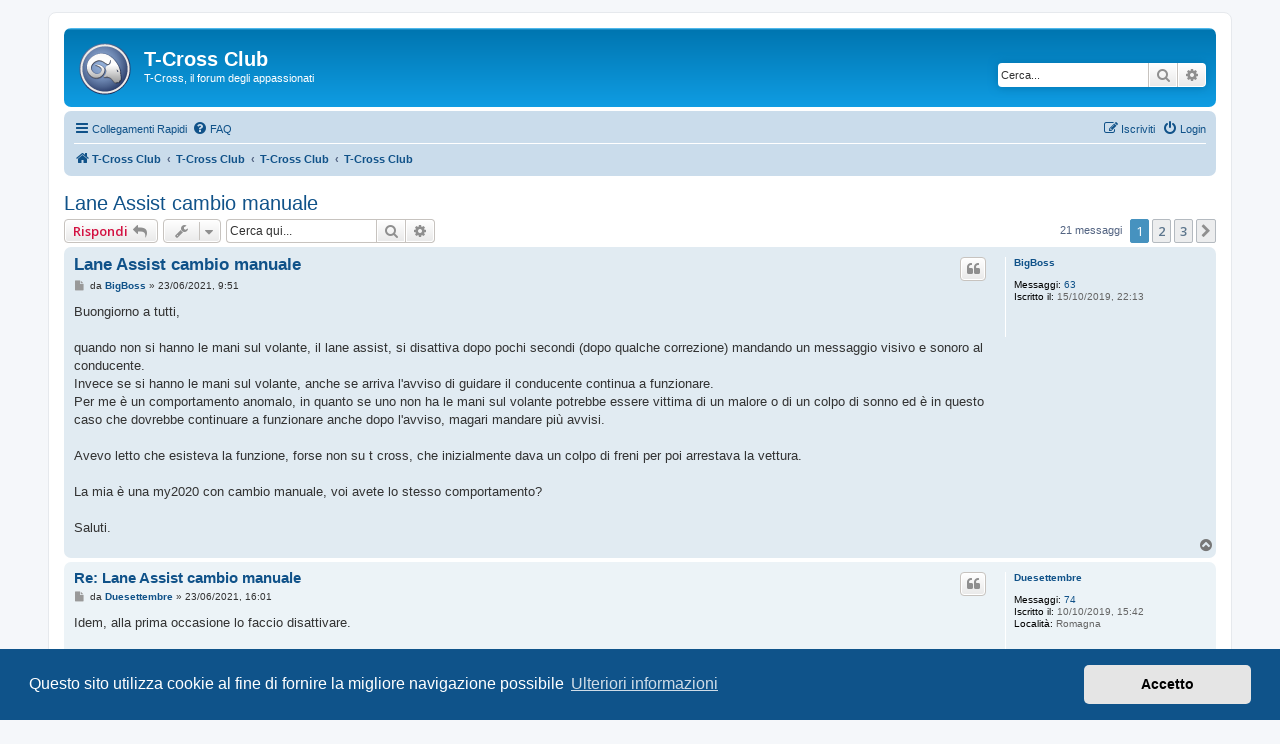

--- FILE ---
content_type: text/html; charset=UTF-8
request_url: https://t-cross.it/viewtopic.php?f=3&t=823&sid=3cf411f3af9142dcad4b5ab6b170e69b
body_size: 12388
content:
<!DOCTYPE html>
<html dir="ltr" lang="it">
<head>
<meta charset="utf-8" />
<meta http-equiv="X-UA-Compatible" content="IE=edge">
<meta name="viewport" content="width=device-width, initial-scale=1" />

        <!-- App Indexing for Google Search -->
        <link href="android-app://com.quoord.tapatalkpro.activity/tapatalk/www.t-cross.it/?location=topic&amp;fid=3&amp;tid=823&amp;page=1&amp;perpage=10&amp;channel=google-indexing" rel="alternate" />
        <link href="ios-app://307880732/tapatalk/www.t-cross.it/?location=topic&amp;fid=3&amp;tid=823&amp;page=1&amp;perpage=10&amp;channel=google-indexing" rel="alternate" />
        
        <link href="https://groups.tapatalk-cdn.com/static/manifest/manifest.json" rel="manifest">
        
        <meta name="apple-itunes-app" content="app-id=307880732, affiliate-data=at=10lR7C, app-argument=tapatalk://www.t-cross.it/?location=topic&fid=3&tid=823&page=1&perpage=10" />
        
<title>Lane Assist cambio manuale - T-Cross Club</title>

	<link rel="alternate" type="application/atom+xml" title="Feed - T-Cross Club" href="/feed?sid=074e4c09f2aab8e3488403bbacd25772">		<link rel="alternate" type="application/atom+xml" title="Feed - Tutti i forum" href="/feed/forums?sid=074e4c09f2aab8e3488403bbacd25772">	<link rel="alternate" type="application/atom+xml" title="Feed - Nuovi argomenti" href="/feed/topics?sid=074e4c09f2aab8e3488403bbacd25772">		<link rel="alternate" type="application/atom+xml" title="Feed - Forum - T-Cross Club" href="/feed/forum/3?sid=074e4c09f2aab8e3488403bbacd25772">	<link rel="alternate" type="application/atom+xml" title="Feed - Argomento - Lane Assist cambio manuale" href="/feed/topic/823?sid=074e4c09f2aab8e3488403bbacd25772">	
	<link rel="canonical" href="https://www.t-cross.it/viewtopic.php?t=823">

<!--
	phpBB style name: prosilver
	Based on style:   prosilver (this is the default phpBB3 style)
	Original author:  Tom Beddard ( http://www.subBlue.com/ )
	Modified by:
-->

<script>
	WebFontConfig = {
		google: {
			families: ['Open+Sans:300,300i,400,400i,600,600i,700,700i,800,800i&subset=cyrillic,cyrillic-ext,greek,greek-ext,latin-ext,vietnamese']
		}
	};

	(function(d) {
		var wf = d.createElement('script'), s = d.scripts[0];
		wf.src = 'https://cdn.jsdelivr.net/npm/webfontloader@1.6.28/webfontloader.min.js';
		wf.async = true;
		s.parentNode.insertBefore(wf, s);
	})(document);
</script>
<link href="https://maxcdn.bootstrapcdn.com/font-awesome/4.7.0/css/font-awesome.min.css" rel="stylesheet">
<link href="./styles/prosilver/theme/stylesheet.css?assets_version=46" rel="stylesheet">
<link href="./styles/prosilver/theme/it/stylesheet.css?assets_version=46" rel="stylesheet">



	<link href="./assets/cookieconsent/cookieconsent.min.css?assets_version=46" rel="stylesheet">

<!--[if lte IE 9]>
	<link href="./styles/prosilver/theme/tweaks.css?assets_version=46" rel="stylesheet">
<![endif]-->


<link href="./ext/vse/abbc3/styles/all/theme/abbc3.min.css?assets_version=46" rel="stylesheet" media="screen">


<script>
	(function(i,s,o,g,r,a,m){i['GoogleAnalyticsObject']=r;i[r]=i[r]||function(){
	(i[r].q=i[r].q||[]).push(arguments)},i[r].l=1*new Date();a=s.createElement(o),
	m=s.getElementsByTagName(o)[0];a.async=1;a.src=g;m.parentNode.insertBefore(a,m)
	})(window,document,'script','//www.google-analytics.com/analytics.js','ga');

	ga('create', 'UA-135491962-1', 'auto');
	ga('send', 'pageview');
</script>

<script id="mcjs">!function(c,h,i,m,p){m=c.createElement(h),p=c.getElementsByTagName(h)[0],m.async=1,m.src=i,p.parentNode.insertBefore(m,p)}(document,"script","https://chimpstatic.com/mcjs-connected/js/users/6d4d843cef41b627135ded2b4/4eda478fbd88a33e7404a8b8f.js");</script>

<link rel="shortcut icon" href="https://www.t-roc.it/T-Roc-Favicon.png" />

</head>
<body id="phpbb" class="nojs notouch section-viewtopic ltr ">


<div id="wrap" class="wrap">
	<a id="top" class="top-anchor" accesskey="t"></a>
	<div id="page-header">
		<div class="headerbar" role="banner">
					<div class="inner">

			<div id="site-description" class="site-description">
		<a id="logo" class="logo" href="https://www.t-cross.it/" title="T-Cross Club">
					<span class="site_logo"></span>
				</a>
				<h1>T-Cross Club</h1>
				<p>T-Cross, il forum degli appassionati</p>
				<p class="skiplink"><a href="#start_here">Passa al contenuto</a></p>
			</div>

									<div id="search-box" class="search-box search-header" role="search">
				<form action="./search.php?sid=074e4c09f2aab8e3488403bbacd25772" method="get" id="search">
				<fieldset>
					<input name="keywords" id="keywords" type="search" maxlength="128" title="Ricerca per termini" class="inputbox search tiny" size="20" value="" placeholder="Cerca..." />
					<button class="button button-search" type="submit" title="Cerca">
						<i class="icon fa-search fa-fw" aria-hidden="true"></i><span class="sr-only">Cerca</span>
					</button>
					<a href="./search.php?sid=074e4c09f2aab8e3488403bbacd25772" class="button button-search-end" title="Ricerca avanzata">
						<i class="icon fa-cog fa-fw" aria-hidden="true"></i><span class="sr-only">Ricerca avanzata</span>
					</a>
					<input type="hidden" name="sid" value="074e4c09f2aab8e3488403bbacd25772" />

				</fieldset>
				</form>
			</div>
						
			</div>
					</div>
				<div class="navbar" role="navigation">
	<div class="inner">

	<ul id="nav-main" class="nav-main linklist" role="menubar">

		<li id="quick-links" class="quick-links dropdown-container responsive-menu" data-skip-responsive="true">
			<a href="#" class="dropdown-trigger">
				<i class="icon fa-bars fa-fw" aria-hidden="true"></i><span>Collegamenti Rapidi</span>
			</a>
			<div class="dropdown">
				<div class="pointer"><div class="pointer-inner"></div></div>
				<ul class="dropdown-contents" role="menu">
					
											<li class="separator"></li>
																									<li>
								<a href="./search.php?search_id=unanswered&amp;sid=074e4c09f2aab8e3488403bbacd25772" role="menuitem">
									<i class="icon fa-file-o fa-fw icon-gray" aria-hidden="true"></i><span>Argomenti senza risposta</span>
								</a>
							</li>
							<li>
								<a href="./search.php?search_id=active_topics&amp;sid=074e4c09f2aab8e3488403bbacd25772" role="menuitem">
									<i class="icon fa-file-o fa-fw icon-blue" aria-hidden="true"></i><span>Argomenti attivi</span>
								</a>
							</li>
							<li class="separator"></li>
							<li>
								<a href="./search.php?sid=074e4c09f2aab8e3488403bbacd25772" role="menuitem">
									<i class="icon fa-search fa-fw" aria-hidden="true"></i><span>Cerca</span>
								</a>
							</li>
					
										<li class="separator"></li>

									</ul>
			</div>
		</li>

				<li data-skip-responsive="true">
			<a href="/help/faq?sid=074e4c09f2aab8e3488403bbacd25772" rel="help" title="FAQ (Domande Frequenti)" role="menuitem">
				<i class="icon fa-question-circle fa-fw" aria-hidden="true"></i><span>FAQ</span>
			</a>
		</li>
						
			<li class="rightside"  data-skip-responsive="true">
			<a href="./ucp.php?mode=login&amp;redirect=viewtopic.php%3Ff%3D3%26t%3D823&amp;sid=074e4c09f2aab8e3488403bbacd25772" title="Login" accesskey="x" role="menuitem">
				<i class="icon fa-power-off fa-fw" aria-hidden="true"></i><span>Login</span>
			</a>
		</li>
					<li class="rightside" data-skip-responsive="true">
				<a href="./ucp.php?mode=register&amp;sid=074e4c09f2aab8e3488403bbacd25772" role="menuitem">
					<i class="icon fa-pencil-square-o  fa-fw" aria-hidden="true"></i><span>Iscriviti</span>
				</a>
			</li>
						</ul>

	<ul id="nav-breadcrumbs" class="nav-breadcrumbs linklist navlinks" role="menubar">
				
		
		<li class="breadcrumbs" itemscope itemtype="https://schema.org/BreadcrumbList">

							<span class="crumb" itemtype="https://schema.org/ListItem" itemprop="itemListElement" itemscope><a itemprop="item" href="https://www.t-cross.it/" data-navbar-reference="home"><i class="icon fa-home fa-fw" aria-hidden="true"></i><span itemprop="name">T-Cross Club</span></a><meta itemprop="position" content="1" /></span>
			
							<span class="crumb" itemtype="https://schema.org/ListItem" itemprop="itemListElement" itemscope><a itemprop="item" href="./index.php?sid=074e4c09f2aab8e3488403bbacd25772" accesskey="h" data-navbar-reference="index"><span itemprop="name">T-Cross Club</span></a><meta itemprop="position" content="2" /></span>

											
								<span class="crumb" itemtype="https://schema.org/ListItem" itemprop="itemListElement" itemscope data-forum-id="1"><a itemprop="item" href="./viewforum.php?f=1&amp;sid=074e4c09f2aab8e3488403bbacd25772"><span itemprop="name">T-Cross Club</span></a><meta itemprop="position" content="3" /></span>
															
								<span class="crumb" itemtype="https://schema.org/ListItem" itemprop="itemListElement" itemscope data-forum-id="3"><a itemprop="item" href="./viewforum.php?f=3&amp;sid=074e4c09f2aab8e3488403bbacd25772"><span itemprop="name">T-Cross Club</span></a><meta itemprop="position" content="4" /></span>
							
					</li>

		
					<li class="rightside responsive-search">
				<a href="./search.php?sid=074e4c09f2aab8e3488403bbacd25772" title="Visualizza le opzioni di ricerca avanzata" role="menuitem">
					<i class="icon fa-search fa-fw" aria-hidden="true"></i><span class="sr-only">Cerca</span>
				</a>
			</li>
			</ul>

	</div>
</div>
	</div>

	
	<a id="start_here" class="anchor"></a>
	<div id="page-body" class="page-body" role="main">
		
		
<h2 class="topic-title"><a href="./viewtopic.php?t=823&amp;sid=074e4c09f2aab8e3488403bbacd25772">Lane Assist cambio manuale</a></h2>
<!-- NOTE: remove the style="display: none" when you want to have the forum description on the topic body -->
<div style="display: none !important;">Discussioni generali sul nuovo City SUV Volkswagen<br /></div>


<div class="action-bar bar-top">
	
			<a href="./posting.php?mode=reply&amp;t=823&amp;sid=074e4c09f2aab8e3488403bbacd25772" class="button" title="Rispondi al messaggio">
							<span>Rispondi</span> <i class="icon fa-reply fa-fw" aria-hidden="true"></i>
					</a>
	
			<div class="dropdown-container dropdown-button-control topic-tools">
		<span title="Strumenti argomento" class="button button-secondary dropdown-trigger dropdown-select">
			<i class="icon fa-wrench fa-fw" aria-hidden="true"></i>
			<span class="caret"><i class="icon fa-sort-down fa-fw" aria-hidden="true"></i></span>
		</span>
		<div class="dropdown">
			<div class="pointer"><div class="pointer-inner"></div></div>
			<ul class="dropdown-contents">
																												<li>
					<a href="./viewtopic.php?t=823&amp;sid=074e4c09f2aab8e3488403bbacd25772&amp;view=print" title="Stampa pagina" accesskey="p">
						<i class="icon fa-print fa-fw" aria-hidden="true"></i><span>Stampa pagina</span>
					</a>
				</li>
											</ul>
		</div>
	</div>
	
			<div class="search-box" role="search">
			<form method="get" id="topic-search" action="./search.php?sid=074e4c09f2aab8e3488403bbacd25772">
			<fieldset>
				<input class="inputbox search tiny"  type="search" name="keywords" id="search_keywords" size="20" placeholder="Cerca qui..." />
				<button class="button button-search" type="submit" title="Cerca">
					<i class="icon fa-search fa-fw" aria-hidden="true"></i><span class="sr-only">Cerca</span>
				</button>
				<a href="./search.php?sid=074e4c09f2aab8e3488403bbacd25772" class="button button-search-end" title="Ricerca avanzata">
					<i class="icon fa-cog fa-fw" aria-hidden="true"></i><span class="sr-only">Ricerca avanzata</span>
				</a>
				<input type="hidden" name="t" value="823" />
<input type="hidden" name="sf" value="msgonly" />
<input type="hidden" name="sid" value="074e4c09f2aab8e3488403bbacd25772" />

			</fieldset>
			</form>
		</div>
	
			<div class="pagination">
			21 messaggi
							<ul>
		<li class="active"><span>1</span></li>
				<li><a class="button" href="./viewtopic.php?t=823&amp;sid=074e4c09f2aab8e3488403bbacd25772&amp;start=10" role="button">2</a></li>
				<li><a class="button" href="./viewtopic.php?t=823&amp;sid=074e4c09f2aab8e3488403bbacd25772&amp;start=20" role="button">3</a></li>
				<li class="arrow next"><a class="button button-icon-only" href="./viewtopic.php?t=823&amp;sid=074e4c09f2aab8e3488403bbacd25772&amp;start=10" rel="next" role="button"><i class="icon fa-chevron-right fa-fw" aria-hidden="true"></i><span class="sr-only">Prossimo</span></a></li>
	</ul>
					</div>
		</div>




			<div id="p5114" class="post has-profile bg2">
		<div class="inner">

		<dl class="postprofile" id="profile5114">
			<dt class="no-profile-rank no-avatar">
				<div class="avatar-container">
																			</div>
								<a href="./memberlist.php?mode=viewprofile&amp;u=288&amp;sid=074e4c09f2aab8e3488403bbacd25772" class="username">BigBoss</a>							</dt>

									
		<dd class="profile-posts"><strong>Messaggi:</strong> <a href="./search.php?author_id=288&amp;sr=posts&amp;sid=074e4c09f2aab8e3488403bbacd25772">63</a></dd>		<dd class="profile-joined"><strong>Iscritto il:</strong> 15/10/2019, 22:13</dd>		
		
						
						
		</dl>

		<div class="postbody">
						<div id="post_content5114">

					<h3 class="first">
						<a href="./viewtopic.php?p=5114&amp;sid=074e4c09f2aab8e3488403bbacd25772#p5114">Lane Assist cambio manuale</a>
		</h3>

													<ul class="post-buttons">
																																									<li>
							<a href="./posting.php?mode=quote&amp;p=5114&amp;sid=074e4c09f2aab8e3488403bbacd25772" title="Rispondi citando" class="button button-icon-only">
								<i class="icon fa-quote-left fa-fw" aria-hidden="true"></i><span class="sr-only">Cita</span>
							</a>
						</li>
														</ul>
							
						<p class="author">
									<a class="unread" href="./viewtopic.php?p=5114&amp;sid=074e4c09f2aab8e3488403bbacd25772#p5114" title="Messaggio">
						<i class="icon fa-file fa-fw icon-lightgray icon-md" aria-hidden="true"></i><span class="sr-only">Messaggio</span>
					</a>
								<span class="responsive-hide">da <strong><a href="./memberlist.php?mode=viewprofile&amp;u=288&amp;sid=074e4c09f2aab8e3488403bbacd25772" class="username">BigBoss</a></strong> &raquo; </span><time datetime="2021-06-23T07:51:22+00:00">23/06/2021, 9:51</time>
			</p>
			
			
			
			
			<div class="content">Buongiorno a tutti,<br>
<br>
quando non si hanno le mani sul volante, il lane assist, si disattiva dopo pochi secondi (dopo qualche correzione) mandando un messaggio visivo e sonoro al conducente. <br>
Invece se si hanno le mani sul volante, anche se arriva l'avviso di guidare il conducente continua a funzionare.<br>
Per me è un comportamento anomalo, in quanto se uno non ha le mani sul volante potrebbe essere vittima di un malore o di un colpo di sonno ed è in questo caso che dovrebbe continuare a funzionare anche dopo l'avviso, magari mandare più avvisi.<br>
<br>
Avevo letto che esisteva la funzione, forse non su t cross, che inizialmente dava un colpo di freni per poi arrestava la vettura.<br>
<br>
La mia è una my2020 con cambio manuale, voi avete lo stesso comportamento?<br>
<br>
Saluti.</div>

			
			
									
						
										
						</div>

		</div>

				<div class="back2top">
						<a href="#top" class="top" title="Top">
				<i class="icon fa-chevron-circle-up fa-fw icon-gray" aria-hidden="true"></i>
				<span class="sr-only">Top</span>
			</a>
					</div>
		
		</div>
	</div>

				<div id="p5117" class="post has-profile bg1">
		<div class="inner">

		<dl class="postprofile" id="profile5117">
			<dt class="no-profile-rank no-avatar">
				<div class="avatar-container">
																			</div>
								<a href="./memberlist.php?mode=viewprofile&amp;u=272&amp;sid=074e4c09f2aab8e3488403bbacd25772" class="username">Duesettembre</a>							</dt>

									
		<dd class="profile-posts"><strong>Messaggi:</strong> <a href="./search.php?author_id=272&amp;sr=posts&amp;sid=074e4c09f2aab8e3488403bbacd25772">74</a></dd>		<dd class="profile-joined"><strong>Iscritto il:</strong> 10/10/2019, 15:42</dd>		
		
											<dd class="profile-custom-field profile-phpbb_location"><strong>Località:</strong> Romagna</dd>
							
						
		</dl>

		<div class="postbody">
						<div id="post_content5117">

					<h3 >
						<a href="./viewtopic.php?p=5117&amp;sid=074e4c09f2aab8e3488403bbacd25772#p5117">Re: Lane Assist cambio manuale</a>
		</h3>

													<ul class="post-buttons">
																																									<li>
							<a href="./posting.php?mode=quote&amp;p=5117&amp;sid=074e4c09f2aab8e3488403bbacd25772" title="Rispondi citando" class="button button-icon-only">
								<i class="icon fa-quote-left fa-fw" aria-hidden="true"></i><span class="sr-only">Cita</span>
							</a>
						</li>
														</ul>
							
						<p class="author">
									<a class="unread" href="./viewtopic.php?p=5117&amp;sid=074e4c09f2aab8e3488403bbacd25772#p5117" title="Messaggio">
						<i class="icon fa-file fa-fw icon-lightgray icon-md" aria-hidden="true"></i><span class="sr-only">Messaggio</span>
					</a>
								<span class="responsive-hide">da <strong><a href="./memberlist.php?mode=viewprofile&amp;u=272&amp;sid=074e4c09f2aab8e3488403bbacd25772" class="username">Duesettembre</a></strong> &raquo; </span><time datetime="2021-06-23T14:01:43+00:00">23/06/2021, 16:01</time>
			</p>
			
			
			
			
			<div class="content">Idem, alla prima occasione lo faccio disattivare.</div>

			
			
									
						
							<div id="sig5117" class="signature">T-Cross RLine Plus, pure white, navigatore Discover Media, gancio traino.</div>			
						</div>

		</div>

				<div class="back2top">
						<a href="#top" class="top" title="Top">
				<i class="icon fa-chevron-circle-up fa-fw icon-gray" aria-hidden="true"></i>
				<span class="sr-only">Top</span>
			</a>
					</div>
		
		</div>
	</div>

				<div id="p5122" class="post has-profile bg2">
		<div class="inner">

		<dl class="postprofile" id="profile5122">
			<dt class="no-profile-rank no-avatar">
				<div class="avatar-container">
																			</div>
								<a href="./memberlist.php?mode=viewprofile&amp;u=738&amp;sid=074e4c09f2aab8e3488403bbacd25772" class="username">torelik</a>							</dt>

									
		<dd class="profile-posts"><strong>Messaggi:</strong> <a href="./search.php?author_id=738&amp;sr=posts&amp;sid=074e4c09f2aab8e3488403bbacd25772">313</a></dd>		<dd class="profile-joined"><strong>Iscritto il:</strong> 29/11/2020, 21:44</dd>		
		
											<dd class="profile-custom-field profile-phpbb_location"><strong>Località:</strong> Torino</dd>
							
						
		</dl>

		<div class="postbody">
						<div id="post_content5122">

					<h3 >
						<a href="./viewtopic.php?p=5122&amp;sid=074e4c09f2aab8e3488403bbacd25772#p5122">Re: Lane Assist cambio manuale</a>
		</h3>

													<ul class="post-buttons">
																																									<li>
							<a href="./posting.php?mode=quote&amp;p=5122&amp;sid=074e4c09f2aab8e3488403bbacd25772" title="Rispondi citando" class="button button-icon-only">
								<i class="icon fa-quote-left fa-fw" aria-hidden="true"></i><span class="sr-only">Cita</span>
							</a>
						</li>
														</ul>
							
						<p class="author">
									<a class="unread" href="./viewtopic.php?p=5122&amp;sid=074e4c09f2aab8e3488403bbacd25772#p5122" title="Messaggio">
						<i class="icon fa-file fa-fw icon-lightgray icon-md" aria-hidden="true"></i><span class="sr-only">Messaggio</span>
					</a>
								<span class="responsive-hide">da <strong><a href="./memberlist.php?mode=viewprofile&amp;u=738&amp;sid=074e4c09f2aab8e3488403bbacd25772" class="username">torelik</a></strong> &raquo; </span><time datetime="2021-06-24T21:17:29+00:00">24/06/2021, 23:17</time>
			</p>
			
			
			
			
			<div class="content">Hai ragione BigBoss, è un comportamento abbastanza anomalo. <br>
Nel caso in cui <strong class="text-strong">non</strong> si tengano le mani sul volante invia un messaggio che il conducente riprenda a guidare e poi si disattiva. A questo punto dovrebbe intervenire la frenata automatica. Capisco che sia una cosa invasiva... ma se sei alla guida e fai altro... (oppure sei svenuto) sarebbe giusto  intervenissero i sistemi di sicurezza. <br>
Il "sistema" presuppone che il conducente con le mani attaccate al volante sia attento ed in grado di effettuare improvvise correzioni, pertanto <strong class="text-strong">ci sta</strong> che mantenga le sue funzionalità.<br>
Come ho già detto, confermo quanto hai sostenuto, dovrebbe esserci la possibilità di impostare la funzione di fermare la vettura nel più breve spazio possibile. <br>
<br>
A Duesettembre ricordo che c'è la possibilità di disinserirlo ogni qual volta accendi il veicolo andando nell'infoteinment -set up- e togliere la spunta.<br>
<br>
Comunque, al di là dei giudizi personali, io credo sia una sicurezza in più qualora una piccola distrazione ci porterebbe a spostamenti laterali non voluti... Preferisco sopportare i suoi interventi, che correggo a mio piacimento, forzando sul volante o utilizzando le frecce.<br>
Saluti. <img class="smilies" src="./images/smilies/icon_e_biggrin.gif" width="15" height="17" alt=":D" title="Very Happy">  <img class="smilies" src="./images/smilies/icon_e_biggrin.gif" width="15" height="17" alt=":D" title="Very Happy"></div>

			
			
									
						
							<div id="sig5122" class="signature"><img alt="😀" class="emoji smilies" draggable="false" src="//cdn.jsdelivr.net/gh/twitter/twemoji@latest/assets/svg/1f600.svg"><br>
T-Roc R-Line 1000 TSI manuale (ex T-Cross ex Taigo)</div>			
						</div>

		</div>

				<div class="back2top">
						<a href="#top" class="top" title="Top">
				<i class="icon fa-chevron-circle-up fa-fw icon-gray" aria-hidden="true"></i>
				<span class="sr-only">Top</span>
			</a>
					</div>
		
		</div>
	</div>

				<div id="p5123" class="post has-profile bg1">
		<div class="inner">

		<dl class="postprofile" id="profile5123">
			<dt class="no-profile-rank no-avatar">
				<div class="avatar-container">
																			</div>
								<a href="./memberlist.php?mode=viewprofile&amp;u=889&amp;sid=074e4c09f2aab8e3488403bbacd25772" class="username">Marco58</a>							</dt>

									
		<dd class="profile-posts"><strong>Messaggi:</strong> <a href="./search.php?author_id=889&amp;sr=posts&amp;sid=074e4c09f2aab8e3488403bbacd25772">249</a></dd>		<dd class="profile-joined"><strong>Iscritto il:</strong> 31/01/2021, 15:06</dd>		
		
						
						
		</dl>

		<div class="postbody">
						<div id="post_content5123">

					<h3 >
						<a href="./viewtopic.php?p=5123&amp;sid=074e4c09f2aab8e3488403bbacd25772#p5123">Re: Lane Assist cambio manuale</a>
		</h3>

													<ul class="post-buttons">
																																									<li>
							<a href="./posting.php?mode=quote&amp;p=5123&amp;sid=074e4c09f2aab8e3488403bbacd25772" title="Rispondi citando" class="button button-icon-only">
								<i class="icon fa-quote-left fa-fw" aria-hidden="true"></i><span class="sr-only">Cita</span>
							</a>
						</li>
														</ul>
							
						<p class="author">
									<a class="unread" href="./viewtopic.php?p=5123&amp;sid=074e4c09f2aab8e3488403bbacd25772#p5123" title="Messaggio">
						<i class="icon fa-file fa-fw icon-lightgray icon-md" aria-hidden="true"></i><span class="sr-only">Messaggio</span>
					</a>
								<span class="responsive-hide">da <strong><a href="./memberlist.php?mode=viewprofile&amp;u=889&amp;sid=074e4c09f2aab8e3488403bbacd25772" class="username">Marco58</a></strong> &raquo; </span><time datetime="2021-06-25T12:42:40+00:00">25/06/2021, 14:42</time>
			</p>
			
			
			
			
			<div class="content">Ciao io non vedo comportamenti anomali, il lane assist si attiva sopra i 60 kmh e ti aiuta in caso di distrazioni evitando di invadere l’altra corsia, e comodissimo abbinato all’ACC, visto che guidando le mani vanno tenute sul volante e che la guida autonoma in italia non e ancora permessa, se uno abbandona il volante o “cazzeggia” o dorme o sta male. L’auto inizialmente da un segnale sonoro e visivo, e se sei distratto riprendi il volante, diversamente da una pinzata ai freni molto energica e se sei addormentato ti svegli, alla fine “dovrebbe” accendere le 4 frecce e spostarsi a lato strada. Ho usato il condizionale perche contrariamente ai primi due casi il terzo non l’ho provato. In ogni caso gli adas vw sono tra i migliori  e anche per la guida autonoma e parecchio avanti, ci vuole un po per metabolizzarli, e poi non bisogna  scordare che sono un ausilio alla guida non un sostituto dell’uomo</div>

			
			
									
						
										
						</div>

		</div>

				<div class="back2top">
						<a href="#top" class="top" title="Top">
				<i class="icon fa-chevron-circle-up fa-fw icon-gray" aria-hidden="true"></i>
				<span class="sr-only">Top</span>
			</a>
					</div>
		
		</div>
	</div>

				<div id="p5124" class="post has-profile bg2">
		<div class="inner">

		<dl class="postprofile" id="profile5124">
			<dt class="no-profile-rank no-avatar">
				<div class="avatar-container">
																			</div>
								<a href="./memberlist.php?mode=viewprofile&amp;u=288&amp;sid=074e4c09f2aab8e3488403bbacd25772" class="username">BigBoss</a>							</dt>

									
		<dd class="profile-posts"><strong>Messaggi:</strong> <a href="./search.php?author_id=288&amp;sr=posts&amp;sid=074e4c09f2aab8e3488403bbacd25772">63</a></dd>		<dd class="profile-joined"><strong>Iscritto il:</strong> 15/10/2019, 22:13</dd>		
		
						
						
		</dl>

		<div class="postbody">
						<div id="post_content5124">

					<h3 >
						<a href="./viewtopic.php?p=5124&amp;sid=074e4c09f2aab8e3488403bbacd25772#p5124">Re: Lane Assist cambio manuale</a>
		</h3>

													<ul class="post-buttons">
																																									<li>
							<a href="./posting.php?mode=quote&amp;p=5124&amp;sid=074e4c09f2aab8e3488403bbacd25772" title="Rispondi citando" class="button button-icon-only">
								<i class="icon fa-quote-left fa-fw" aria-hidden="true"></i><span class="sr-only">Cita</span>
							</a>
						</li>
														</ul>
							
						<p class="author">
									<a class="unread" href="./viewtopic.php?p=5124&amp;sid=074e4c09f2aab8e3488403bbacd25772#p5124" title="Messaggio">
						<i class="icon fa-file fa-fw icon-lightgray icon-md" aria-hidden="true"></i><span class="sr-only">Messaggio</span>
					</a>
								<span class="responsive-hide">da <strong><a href="./memberlist.php?mode=viewprofile&amp;u=288&amp;sid=074e4c09f2aab8e3488403bbacd25772" class="username">BigBoss</a></strong> &raquo; </span><time datetime="2021-06-25T14:31:16+00:00">25/06/2021, 16:31</time>
			</p>
			
			
			
			
			<div class="content"><blockquote cite="./viewtopic.php?p=5123&amp;sid=074e4c09f2aab8e3488403bbacd25772#p5123"><div><cite><a href="./memberlist.php?mode=viewprofile&amp;u=889&amp;sid=074e4c09f2aab8e3488403bbacd25772">Marco58</a> ha scritto: <a href="./viewtopic.php?p=5123&amp;sid=074e4c09f2aab8e3488403bbacd25772#p5123" aria-label="Visualizza il post citato" data-post-id="5123" onclick="if(document.getElementById(hash.substr(1)))href=hash"><i class="icon fa-arrow-circle-up fa-fw" aria-hidden="true"></i></a><span class="responsive-hide">25/06/2021, 14:42</span></cite>
L’auto inizialmente da un segnale sonoro e visivo, e se sei distratto riprendi il volante, diversamente da una pinzata ai freni molto energica e se sei addormentato ti svegli, alla fine “dovrebbe” accendere le 4 frecce e spostarsi a lato strada. H
</div></blockquote>

Ciao Marco, la pinzata ai freni a me non la da. Se sei senza mani, dopo l'avviso sonoro di un tot di bip si disattiva. Quindi in caso di un malore vai fuori strada tranquillamente, per questo io parlavo di comportamento anomalo, perchè per me deve continuare a funzionare anche dopo l'avviso sonoro come fa quando hai le mani sul volante.<br>
<br>
Saluti.</div>

			
			
									
						
										
						</div>

		</div>

				<div class="back2top">
						<a href="#top" class="top" title="Top">
				<i class="icon fa-chevron-circle-up fa-fw icon-gray" aria-hidden="true"></i>
				<span class="sr-only">Top</span>
			</a>
					</div>
		
		</div>
	</div>

				<div id="p5130" class="post has-profile bg1">
		<div class="inner">

		<dl class="postprofile" id="profile5130">
			<dt class="no-profile-rank no-avatar">
				<div class="avatar-container">
																			</div>
								<a href="./memberlist.php?mode=viewprofile&amp;u=738&amp;sid=074e4c09f2aab8e3488403bbacd25772" class="username">torelik</a>							</dt>

									
		<dd class="profile-posts"><strong>Messaggi:</strong> <a href="./search.php?author_id=738&amp;sr=posts&amp;sid=074e4c09f2aab8e3488403bbacd25772">313</a></dd>		<dd class="profile-joined"><strong>Iscritto il:</strong> 29/11/2020, 21:44</dd>		
		
											<dd class="profile-custom-field profile-phpbb_location"><strong>Località:</strong> Torino</dd>
							
						
		</dl>

		<div class="postbody">
						<div id="post_content5130">

					<h3 >
						<a href="./viewtopic.php?p=5130&amp;sid=074e4c09f2aab8e3488403bbacd25772#p5130">Re: Lane Assist cambio manuale</a>
		</h3>

													<ul class="post-buttons">
																																									<li>
							<a href="./posting.php?mode=quote&amp;p=5130&amp;sid=074e4c09f2aab8e3488403bbacd25772" title="Rispondi citando" class="button button-icon-only">
								<i class="icon fa-quote-left fa-fw" aria-hidden="true"></i><span class="sr-only">Cita</span>
							</a>
						</li>
														</ul>
							
						<p class="author">
									<a class="unread" href="./viewtopic.php?p=5130&amp;sid=074e4c09f2aab8e3488403bbacd25772#p5130" title="Messaggio">
						<i class="icon fa-file fa-fw icon-lightgray icon-md" aria-hidden="true"></i><span class="sr-only">Messaggio</span>
					</a>
								<span class="responsive-hide">da <strong><a href="./memberlist.php?mode=viewprofile&amp;u=738&amp;sid=074e4c09f2aab8e3488403bbacd25772" class="username">torelik</a></strong> &raquo; </span><time datetime="2021-06-25T19:15:49+00:00">25/06/2021, 21:15</time>
			</p>
			
			
			
			
			<div class="content"><blockquote cite="./viewtopic.php?p=5123&amp;sid=074e4c09f2aab8e3488403bbacd25772#p5123"><div><cite><a href="./memberlist.php?mode=viewprofile&amp;u=889&amp;sid=074e4c09f2aab8e3488403bbacd25772">Marco58</a> ha scritto: <a href="./viewtopic.php?p=5123&amp;sid=074e4c09f2aab8e3488403bbacd25772#p5123" aria-label="Visualizza il post citato" data-post-id="5123" onclick="if(document.getElementById(hash.substr(1)))href=hash"><i class="icon fa-arrow-circle-up fa-fw" aria-hidden="true"></i></a><span class="responsive-hide">25/06/2021, 14:42</span></cite>
visto che guidando le mani vanno tenute sul volante e che la guida autonoma in italia non e ancora permessa, se uno abbandona il volante o “cazzeggia” o dorme o sta male. L’auto inizialmente da un segnale sonoro e visivo, e se sei distratto riprendi il volante, diversamente da una pinzata ai freni molto energica e se sei addormentato ti svegli, alla fine “dovrebbe” accendere le 4 frecce e spostarsi a lato strada. 
</div></blockquote>

Marco. A me non è ancora successo, volutamente ho provato a tenere le mani ad un cm. dal volante ed il LA interviene avvertendoti di riprendere a guidare... cosa che ho sempre fatto. Non sono andato oltre... pensando che la cosa finisse li.<br>
Proverò su una strada poco trafficata e soprattutto senza qualcuno al culo... Voglio vedere se effettivamente da la "pinzata ai freni" decisa. <br>
<br>
Gli adas, come giustamente dici, sono un valido supporto alla guida e non bisogna mai scordare che sono solo un "supporto" ma siamo noi a dover sempre essere presenti ed attenti ad ogni situazione imprevista.   <br>
<br>
Saluti <img class="smilies" src="./images/smilies/icon_e_biggrin.gif" width="15" height="17" alt=":D" title="Very Happy">  <img class="smilies" src="./images/smilies/icon_e_biggrin.gif" width="15" height="17" alt=":D" title="Very Happy">  <img class="smilies" src="./images/smilies/icon_e_biggrin.gif" width="15" height="17" alt=":D" title="Very Happy"></div>

			
			
									
						
							<div id="sig5130" class="signature"><img alt="😀" class="emoji smilies" draggable="false" src="//cdn.jsdelivr.net/gh/twitter/twemoji@latest/assets/svg/1f600.svg"><br>
T-Roc R-Line 1000 TSI manuale (ex T-Cross ex Taigo)</div>			
						</div>

		</div>

				<div class="back2top">
						<a href="#top" class="top" title="Top">
				<i class="icon fa-chevron-circle-up fa-fw icon-gray" aria-hidden="true"></i>
				<span class="sr-only">Top</span>
			</a>
					</div>
		
		</div>
	</div>

				<div id="p5156" class="post has-profile bg2">
		<div class="inner">

		<dl class="postprofile" id="profile5156">
			<dt class="no-profile-rank no-avatar">
				<div class="avatar-container">
																			</div>
								<a href="./memberlist.php?mode=viewprofile&amp;u=738&amp;sid=074e4c09f2aab8e3488403bbacd25772" class="username">torelik</a>							</dt>

									
		<dd class="profile-posts"><strong>Messaggi:</strong> <a href="./search.php?author_id=738&amp;sr=posts&amp;sid=074e4c09f2aab8e3488403bbacd25772">313</a></dd>		<dd class="profile-joined"><strong>Iscritto il:</strong> 29/11/2020, 21:44</dd>		
		
											<dd class="profile-custom-field profile-phpbb_location"><strong>Località:</strong> Torino</dd>
							
						
		</dl>

		<div class="postbody">
						<div id="post_content5156">

					<h3 >
						<a href="./viewtopic.php?p=5156&amp;sid=074e4c09f2aab8e3488403bbacd25772#p5156">Re: Lane Assist cambio manuale</a>
		</h3>

													<ul class="post-buttons">
																																									<li>
							<a href="./posting.php?mode=quote&amp;p=5156&amp;sid=074e4c09f2aab8e3488403bbacd25772" title="Rispondi citando" class="button button-icon-only">
								<i class="icon fa-quote-left fa-fw" aria-hidden="true"></i><span class="sr-only">Cita</span>
							</a>
						</li>
														</ul>
							
						<p class="author">
									<a class="unread" href="./viewtopic.php?p=5156&amp;sid=074e4c09f2aab8e3488403bbacd25772#p5156" title="Messaggio">
						<i class="icon fa-file fa-fw icon-lightgray icon-md" aria-hidden="true"></i><span class="sr-only">Messaggio</span>
					</a>
								<span class="responsive-hide">da <strong><a href="./memberlist.php?mode=viewprofile&amp;u=738&amp;sid=074e4c09f2aab8e3488403bbacd25772" class="username">torelik</a></strong> &raquo; </span><time datetime="2021-07-02T19:38:57+00:00">02/07/2021, 21:38</time>
			</p>
			
			
			
			
			<div class="content">Ho provato come ho scritto sopra.<br>
Confermo che la frenata di sicurezza non avviene assolutamente, si disattiva. <strong class="text-strong">Si comporta pari pari come detto da BigBoss</strong>. <br>
<br>
Altra cosa, ho notato che il Lane Assist tende a fare l'effetto ping pong prima a dx e poi a sx delle linee di demarcazione corsia e lo trovo abbastanza fastidioso. <br>
Ho trovato questo video su YouTube:  <a href="https://www.youtube.com/watch?v=j7SlSP9u1dY" class="postlink">https://www.youtube.com/watch?v=j7SlSP9u1dY</a> interessante.<br>
<br>
Andrò dal conce per chiarire alcune cosette e soprattutto se è possibile adattare a questa nuova funzionalità i veicoli immatricolati nel 2020.<br>
Vi riferirò.<br>
<br>
Saluti  <img class="smilies" src="./images/smilies/icon_e_biggrin.gif" width="15" height="17" alt=":D" title="Very Happy">  <img class="smilies" src="./images/smilies/icon_e_biggrin.gif" width="15" height="17" alt=":D" title="Very Happy"></div>

			
			
									
						
							<div id="sig5156" class="signature"><img alt="😀" class="emoji smilies" draggable="false" src="//cdn.jsdelivr.net/gh/twitter/twemoji@latest/assets/svg/1f600.svg"><br>
T-Roc R-Line 1000 TSI manuale (ex T-Cross ex Taigo)</div>			
						</div>

		</div>

				<div class="back2top">
						<a href="#top" class="top" title="Top">
				<i class="icon fa-chevron-circle-up fa-fw icon-gray" aria-hidden="true"></i>
				<span class="sr-only">Top</span>
			</a>
					</div>
		
		</div>
	</div>

				<div id="p5175" class="post has-profile bg1">
		<div class="inner">

		<dl class="postprofile" id="profile5175">
			<dt class="no-profile-rank no-avatar">
				<div class="avatar-container">
																			</div>
								<a href="./memberlist.php?mode=viewprofile&amp;u=288&amp;sid=074e4c09f2aab8e3488403bbacd25772" class="username">BigBoss</a>							</dt>

									
		<dd class="profile-posts"><strong>Messaggi:</strong> <a href="./search.php?author_id=288&amp;sr=posts&amp;sid=074e4c09f2aab8e3488403bbacd25772">63</a></dd>		<dd class="profile-joined"><strong>Iscritto il:</strong> 15/10/2019, 22:13</dd>		
		
						
						
		</dl>

		<div class="postbody">
						<div id="post_content5175">

					<h3 >
						<a href="./viewtopic.php?p=5175&amp;sid=074e4c09f2aab8e3488403bbacd25772#p5175">Re: Lane Assist cambio manuale</a>
		</h3>

													<ul class="post-buttons">
																																									<li>
							<a href="./posting.php?mode=quote&amp;p=5175&amp;sid=074e4c09f2aab8e3488403bbacd25772" title="Rispondi citando" class="button button-icon-only">
								<i class="icon fa-quote-left fa-fw" aria-hidden="true"></i><span class="sr-only">Cita</span>
							</a>
						</li>
														</ul>
							
						<p class="author">
									<a class="unread" href="./viewtopic.php?p=5175&amp;sid=074e4c09f2aab8e3488403bbacd25772#p5175" title="Messaggio">
						<i class="icon fa-file fa-fw icon-lightgray icon-md" aria-hidden="true"></i><span class="sr-only">Messaggio</span>
					</a>
								<span class="responsive-hide">da <strong><a href="./memberlist.php?mode=viewprofile&amp;u=288&amp;sid=074e4c09f2aab8e3488403bbacd25772" class="username">BigBoss</a></strong> &raquo; </span><time datetime="2021-07-06T08:19:43+00:00">06/07/2021, 10:19</time>
			</p>
			
			
			
			
			<div class="content"><blockquote cite="./viewtopic.php?p=5156&amp;sid=074e4c09f2aab8e3488403bbacd25772#p5156"><div><cite><a href="./memberlist.php?mode=viewprofile&amp;u=738&amp;sid=074e4c09f2aab8e3488403bbacd25772">torelik</a> ha scritto: <a href="./viewtopic.php?p=5156&amp;sid=074e4c09f2aab8e3488403bbacd25772#p5156" aria-label="Visualizza il post citato" data-post-id="5156" onclick="if(document.getElementById(hash.substr(1)))href=hash"><i class="icon fa-arrow-circle-up fa-fw" aria-hidden="true"></i></a><span class="responsive-hide">02/07/2021, 21:38</span></cite>
<br>
Altra cosa, ho notato che il Lane Assist tende a fare l'effetto ping pong prima a dx e poi a sx delle linee di demarcazione corsia e lo trovo abbastanza fastidioso. <br>
Ho trovato questo video su YouTube:  <a href="https://www.youtube.com/watch?v=j7SlSP9u1dY" class="postlink">https://www.youtube.com/watch?v=j7SlSP9u1dY</a> interessante.<br>
<br>
Saluti  <img class="smilies" src="./images/smilies/icon_e_biggrin.gif" width="15" height="17" alt=":D" title="Very Happy">  <img class="smilies" src="./images/smilies/icon_e_biggrin.gif" width="15" height="17" alt=":D" title="Very Happy">
</div></blockquote>

Buongiorno,<br>
tramite OBD Eleven è possibile attivare la funzione di guida corsia adattiva del lane assist anche sulle nostre T-Cross. <br>
Fatto ieri da me personalmente su una my 2020. La procedura è la seguente:<br>
<br>
Selezionare Sensore A5 (Front-Assist e sensori anteriori)<br>
Codifica completa<br>
Point of interview<br>
Cambiare da ritardo in presto (attivazione da menu)<br>
Scrivere la modifica (spunta verde)<br>
<br>
Fatto questo comparirà nel menu l'opzione guida adattiva (Car - Setup - Assistenti - Lane Assist)<br>
Questa opzione se attivata praticamente attiva il lane assist abbastanza prima di arrivare alla linea tenendo più centrata la macchina in corsia e soprattutto nelle curve. Comunque in base alla larghezza della carreggiata un piccolo effetto ping pong si crea comunque.<br>
L'attivazione della corsia adattiva sul cruscotto viene visualizzata con le linee laterali di un bianco più marcato. <br>
In caso di assenza di mani, invia prima un segnale solo visivo di riprendere a guidare il conducente (segnale bianco), poi diventa rosso ed inizia a suonare. Se si arriva alla disattivazione (non si sono rimesse le mani sul volante) la guida corsia adattiva viene rimossa e va riattivata da menu della radio.<br>
L'opzione guida adattiva se selezionata, rimane attiva anche alla riaccensione del veicolo.<br>
<br>
Spero di aver fatta cosa gradita, <br>
tendo a precisare che il sottoscritto non si assume nessuna responsabilità in caso di guasti all'autovettura nonchè di sinistri dovuti ad attivazioni non di fabbrica. Ogni persona è responsabile delle proprie azioni.<br>
<br>
Saluti</div>

			
			
									
						
										
						</div>

		</div>

				<div class="back2top">
						<a href="#top" class="top" title="Top">
				<i class="icon fa-chevron-circle-up fa-fw icon-gray" aria-hidden="true"></i>
				<span class="sr-only">Top</span>
			</a>
					</div>
		
		</div>
	</div>

				<div id="p5177" class="post has-profile bg2">
		<div class="inner">

		<dl class="postprofile" id="profile5177">
			<dt class="no-profile-rank no-avatar">
				<div class="avatar-container">
																			</div>
								<a href="./memberlist.php?mode=viewprofile&amp;u=738&amp;sid=074e4c09f2aab8e3488403bbacd25772" class="username">torelik</a>							</dt>

									
		<dd class="profile-posts"><strong>Messaggi:</strong> <a href="./search.php?author_id=738&amp;sr=posts&amp;sid=074e4c09f2aab8e3488403bbacd25772">313</a></dd>		<dd class="profile-joined"><strong>Iscritto il:</strong> 29/11/2020, 21:44</dd>		
		
											<dd class="profile-custom-field profile-phpbb_location"><strong>Località:</strong> Torino</dd>
							
						
		</dl>

		<div class="postbody">
						<div id="post_content5177">

					<h3 >
						<a href="./viewtopic.php?p=5177&amp;sid=074e4c09f2aab8e3488403bbacd25772#p5177">Re: Lane Assist cambio manuale</a>
		</h3>

													<ul class="post-buttons">
																																									<li>
							<a href="./posting.php?mode=quote&amp;p=5177&amp;sid=074e4c09f2aab8e3488403bbacd25772" title="Rispondi citando" class="button button-icon-only">
								<i class="icon fa-quote-left fa-fw" aria-hidden="true"></i><span class="sr-only">Cita</span>
							</a>
						</li>
														</ul>
							
						<p class="author">
									<a class="unread" href="./viewtopic.php?p=5177&amp;sid=074e4c09f2aab8e3488403bbacd25772#p5177" title="Messaggio">
						<i class="icon fa-file fa-fw icon-lightgray icon-md" aria-hidden="true"></i><span class="sr-only">Messaggio</span>
					</a>
								<span class="responsive-hide">da <strong><a href="./memberlist.php?mode=viewprofile&amp;u=738&amp;sid=074e4c09f2aab8e3488403bbacd25772" class="username">torelik</a></strong> &raquo; </span><time datetime="2021-07-06T19:16:06+00:00">06/07/2021, 21:16</time>
			</p>
			
			
			
			
			<div class="content">Grazie della risposta BigBoss.   <img class="smilies" src="./images/smilies/icon_e_biggrin.gif" width="15" height="17" alt=":D" title="Very Happy">  <img class="smilies" src="./images/smilies/icon_e_biggrin.gif" width="15" height="17" alt=":D" title="Very Happy"> <br>
<br>
Al di là del fatto che non ho la più pallida idea di cosa sia l'OBD Eleven, non mi fiderei comunque a smanettare con la centralina.<br>
La mia paura è di mandare tutto a pallino... C'è il rischio che invalidino la garanzia???<br>
<br>
Non essendo un problema urgente proverò a sentire il tecnico del conce, se è una procedura come dici veloce, dovrebbero essere in grado di attivarla loro tutt'al più offrendo un caffè o con un costo di intervento lieve...<br>
<br>
Saluti</div>

			
			
									
						
							<div id="sig5177" class="signature"><img alt="😀" class="emoji smilies" draggable="false" src="//cdn.jsdelivr.net/gh/twitter/twemoji@latest/assets/svg/1f600.svg"><br>
T-Roc R-Line 1000 TSI manuale (ex T-Cross ex Taigo)</div>			
						</div>

		</div>

				<div class="back2top">
						<a href="#top" class="top" title="Top">
				<i class="icon fa-chevron-circle-up fa-fw icon-gray" aria-hidden="true"></i>
				<span class="sr-only">Top</span>
			</a>
					</div>
		
		</div>
	</div>

				<div id="p5186" class="post has-profile bg1">
		<div class="inner">

		<dl class="postprofile" id="profile5186">
			<dt class="no-profile-rank no-avatar">
				<div class="avatar-container">
																			</div>
								<a href="./memberlist.php?mode=viewprofile&amp;u=738&amp;sid=074e4c09f2aab8e3488403bbacd25772" class="username">torelik</a>							</dt>

									
		<dd class="profile-posts"><strong>Messaggi:</strong> <a href="./search.php?author_id=738&amp;sr=posts&amp;sid=074e4c09f2aab8e3488403bbacd25772">313</a></dd>		<dd class="profile-joined"><strong>Iscritto il:</strong> 29/11/2020, 21:44</dd>		
		
											<dd class="profile-custom-field profile-phpbb_location"><strong>Località:</strong> Torino</dd>
							
						
		</dl>

		<div class="postbody">
						<div id="post_content5186">

					<h3 >
						<a href="./viewtopic.php?p=5186&amp;sid=074e4c09f2aab8e3488403bbacd25772#p5186">Re: Lane Assist cambio manuale</a>
		</h3>

													<ul class="post-buttons">
																																									<li>
							<a href="./posting.php?mode=quote&amp;p=5186&amp;sid=074e4c09f2aab8e3488403bbacd25772" title="Rispondi citando" class="button button-icon-only">
								<i class="icon fa-quote-left fa-fw" aria-hidden="true"></i><span class="sr-only">Cita</span>
							</a>
						</li>
														</ul>
							
						<p class="author">
									<a class="unread" href="./viewtopic.php?p=5186&amp;sid=074e4c09f2aab8e3488403bbacd25772#p5186" title="Messaggio">
						<i class="icon fa-file fa-fw icon-lightgray icon-md" aria-hidden="true"></i><span class="sr-only">Messaggio</span>
					</a>
								<span class="responsive-hide">da <strong><a href="./memberlist.php?mode=viewprofile&amp;u=738&amp;sid=074e4c09f2aab8e3488403bbacd25772" class="username">torelik</a></strong> &raquo; </span><time datetime="2021-07-09T19:49:36+00:00">09/07/2021, 21:49</time>
			</p>
			
			
			
			
			<div class="content">Oggi sono stato presso il concessionario ufficiale WV dove ho acquistato la T-Cross.<br>
Da parte loro non c'è il modo di modificare le impostazioni di fabbrica. <br>
Ho chiesto se c'era la possibilità di acquistare questo optional (guida corsia adattiva lane assist) e la risposta è stata che per il mio veicolo, immatricolato nell'ottobre 2020 non è previsto, hanno controllato sul computer con i dati dell'auto.<br>
<br>
Sconsigliano (e ti pareva...) di modificare i parametri della centralina tramite OBD con il rischio di creare possibili danni (?) ed invalidare la garanzia.<br>
 <br>
Ebbene vorrà dire che sostituisco il "gioiello" con un modello my 2021, magari con il cambio automatico...<br>
Scherzo dai! In otto mesi non ho superato i 2000 km, mi sa che la terrò per almeno 10 anni, facendo a meno della "guida corsia adattiva"...<br>
<br>
Saluti    <img class="smilies" src="./images/smilies/icon_e_biggrin.gif" width="15" height="17" alt=":D" title="Very Happy">  <img class="smilies" src="./images/smilies/icon_e_biggrin.gif" width="15" height="17" alt=":D" title="Very Happy">  <img class="smilies" src="./images/smilies/icon_e_biggrin.gif" width="15" height="17" alt=":D" title="Very Happy"></div>

			
			
									
						
							<div id="sig5186" class="signature"><img alt="😀" class="emoji smilies" draggable="false" src="//cdn.jsdelivr.net/gh/twitter/twemoji@latest/assets/svg/1f600.svg"><br>
T-Roc R-Line 1000 TSI manuale (ex T-Cross ex Taigo)</div>			
						</div>

		</div>

				<div class="back2top">
						<a href="#top" class="top" title="Top">
				<i class="icon fa-chevron-circle-up fa-fw icon-gray" aria-hidden="true"></i>
				<span class="sr-only">Top</span>
			</a>
					</div>
		
		</div>
	</div>

	

	<div class="action-bar bar-bottom">
	
			<a href="./posting.php?mode=reply&amp;t=823&amp;sid=074e4c09f2aab8e3488403bbacd25772" class="button" title="Rispondi al messaggio">
							<span>Rispondi</span> <i class="icon fa-reply fa-fw" aria-hidden="true"></i>
					</a>
		
		<div class="dropdown-container dropdown-button-control topic-tools">
		<span title="Strumenti argomento" class="button button-secondary dropdown-trigger dropdown-select">
			<i class="icon fa-wrench fa-fw" aria-hidden="true"></i>
			<span class="caret"><i class="icon fa-sort-down fa-fw" aria-hidden="true"></i></span>
		</span>
		<div class="dropdown">
			<div class="pointer"><div class="pointer-inner"></div></div>
			<ul class="dropdown-contents">
																												<li>
					<a href="./viewtopic.php?t=823&amp;sid=074e4c09f2aab8e3488403bbacd25772&amp;view=print" title="Stampa pagina" accesskey="p">
						<i class="icon fa-print fa-fw" aria-hidden="true"></i><span>Stampa pagina</span>
					</a>
				</li>
											</ul>
		</div>
	</div>

			<form method="post" action="./viewtopic.php?t=823&amp;sid=074e4c09f2aab8e3488403bbacd25772">
		<div class="dropdown-container dropdown-container-left dropdown-button-control sort-tools">
	<span title="Opzioni di visualizzazione e ordinamento" class="button button-secondary dropdown-trigger dropdown-select">
		<i class="icon fa-sort-amount-asc fa-fw" aria-hidden="true"></i>
		<span class="caret"><i class="icon fa-sort-down fa-fw" aria-hidden="true"></i></span>
	</span>
	<div class="dropdown hidden">
		<div class="pointer"><div class="pointer-inner"></div></div>
		<div class="dropdown-contents">
			<fieldset class="display-options">
							<label>Visualizza: <select name="st" id="st"><option value="0" selected="selected">Tutti i messaggi</option><option value="1">1 giorno</option><option value="7">7 giorni</option><option value="14">2 settimane</option><option value="30">1 mese</option><option value="90">3 mesi</option><option value="180">6 mesi</option><option value="365">1 anno</option></select></label>
								<label>Ordina per: <select name="sk" id="sk"><option value="a">Autore</option><option value="t" selected="selected">Ora di invio</option><option value="s">Titolo</option></select></label>
				<label>Direzione: <select name="sd" id="sd"><option value="a" selected="selected">Crescente</option><option value="d">Decrescente</option></select></label>
								<hr class="dashed" />
				<input type="submit" class="button2" name="sort" value="Vai" />
						</fieldset>
		</div>
	</div>
</div>
		</form>
	
	
	
			<div class="pagination">
			21 messaggi
							<ul>
		<li class="active"><span>1</span></li>
				<li><a class="button" href="./viewtopic.php?t=823&amp;sid=074e4c09f2aab8e3488403bbacd25772&amp;start=10" role="button">2</a></li>
				<li><a class="button" href="./viewtopic.php?t=823&amp;sid=074e4c09f2aab8e3488403bbacd25772&amp;start=20" role="button">3</a></li>
				<li class="arrow next"><a class="button button-icon-only" href="./viewtopic.php?t=823&amp;sid=074e4c09f2aab8e3488403bbacd25772&amp;start=10" rel="next" role="button"><i class="icon fa-chevron-right fa-fw" aria-hidden="true"></i><span class="sr-only">Prossimo</span></a></li>
	</ul>
					</div>
	</div>


<div class="action-bar actions-jump">
		<p class="jumpbox-return">
		<a href="./viewforum.php?f=3&amp;sid=074e4c09f2aab8e3488403bbacd25772" class="left-box arrow-left" accesskey="r">
			<i class="icon fa-angle-left fa-fw icon-black" aria-hidden="true"></i><span>Torna a “T-Cross Club”</span>
		</a>
	</p>
	
		<div class="jumpbox dropdown-container dropdown-container-right dropdown-up dropdown-left dropdown-button-control" id="jumpbox">
			<span title="Vai a" class="button button-secondary dropdown-trigger dropdown-select">
				<span>Vai a</span>
				<span class="caret"><i class="icon fa-sort-down fa-fw" aria-hidden="true"></i></span>
			</span>
		<div class="dropdown">
			<div class="pointer"><div class="pointer-inner"></div></div>
			<ul class="dropdown-contents">
																				<li><a href="./viewforum.php?f=1&amp;sid=074e4c09f2aab8e3488403bbacd25772" class="jumpbox-cat-link"> <span> T-Cross Club</span></a></li>
																<li><a href="./viewforum.php?f=2&amp;sid=074e4c09f2aab8e3488403bbacd25772" class="jumpbox-sub-link"><span class="spacer"></span> <span>&#8627; &nbsp; Presentazioni e benvenuto ai nuovi membri</span></a></li>
																<li><a href="./viewforum.php?f=3&amp;sid=074e4c09f2aab8e3488403bbacd25772" class="jumpbox-sub-link"><span class="spacer"></span> <span>&#8627; &nbsp; T-Cross Club</span></a></li>
																<li><a href="./viewforum.php?f=4&amp;sid=074e4c09f2aab8e3488403bbacd25772" class="jumpbox-sub-link"><span class="spacer"></span> <span>&#8627; &nbsp; Ordini e consegne</span></a></li>
																<li><a href="./viewforum.php?f=5&amp;sid=074e4c09f2aab8e3488403bbacd25772" class="jumpbox-sub-link"><span class="spacer"></span> <span>&#8627; &nbsp; Allestimenti e Versioni</span></a></li>
																<li><a href="./viewforum.php?f=6&amp;sid=074e4c09f2aab8e3488403bbacd25772" class="jumpbox-sub-link"><span class="spacer"></span> <span>&#8627; &nbsp; Recensioni, prove, ed impressioni di guida</span></a></li>
																<li><a href="./viewforum.php?f=7&amp;sid=074e4c09f2aab8e3488403bbacd25772" class="jumpbox-sub-link"><span class="spacer"></span> <span>&#8627; &nbsp; La mia T-Cross</span></a></li>
																<li><a href="./viewforum.php?f=8&amp;sid=074e4c09f2aab8e3488403bbacd25772" class="jumpbox-sub-link"><span class="spacer"></span> <span>&#8627; &nbsp; Problemi T-Cross</span></a></li>
																<li><a href="./viewforum.php?f=9&amp;sid=074e4c09f2aab8e3488403bbacd25772" class="jumpbox-forum-link"> <span> Canale Telegram</span></a></li>
																<li><a href="./viewforum.php?f=10&amp;sid=074e4c09f2aab8e3488403bbacd25772" class="jumpbox-forum-link"> <span> T-Roc Club</span></a></li>
											</ul>
		</div>
	</div>

	</div>




			</div>


<div id="page-footer" class="page-footer" role="contentinfo">
	<div class="navbar" role="navigation">
	<div class="inner">

	<ul id="nav-footer" class="nav-footer linklist" role="menubar">
		<li class="breadcrumbs">
							<span class="crumb"><a href="https://www.t-cross.it/" data-navbar-reference="home"><i class="icon fa-home fa-fw" aria-hidden="true"></i><span>T-Cross Club</span></a></span>									<span class="crumb"><a href="./index.php?sid=074e4c09f2aab8e3488403bbacd25772" data-navbar-reference="index"><span>T-Cross Club</span></a></span>					</li>
		
				<li class="rightside">Tutti gli orari sono <span title="Europa/Roma">UTC+01:00</span></li>
							<li class="rightside">
				<a href="/user/delete_cookies?sid=074e4c09f2aab8e3488403bbacd25772" data-ajax="true" data-refresh="true" role="menuitem">
					<i class="icon fa-trash fa-fw" aria-hidden="true"></i><span>Cancella cookie</span>
				</a>
			</li>
																<li class="rightside" data-last-responsive="true">
				<a href="./memberlist.php?mode=contactadmin&amp;sid=074e4c09f2aab8e3488403bbacd25772" role="menuitem">
					<i class="icon fa-envelope fa-fw" aria-hidden="true"></i><span>Contattaci</span>
				</a>
			</li>
			</ul>

	</div>
</div>

	<div class="copyright">
				<p class="footer-row">
			<span class="footer-copyright">Creato da <a href="https://www.phpbb.com/">phpBB</a>&reg; Forum Software &copy; phpBB Limited</span>
		</p>
				<p class="footer-row">
			<span class="footer-copyright">Traduzione Italiana <a href="https://www.phpbb-italia.it">phpBB-Italia.it</a></span>
		</p>
						<p class="footer-row" role="menu">
			<a class="footer-link" href="./ucp.php?mode=privacy&amp;sid=074e4c09f2aab8e3488403bbacd25772" title="Privacy" role="menuitem">
				<span class="footer-link-text">Privacy</span>
			</a>
			|
			<a class="footer-link" href="./ucp.php?mode=terms&amp;sid=074e4c09f2aab8e3488403bbacd25772" title="Condizioni" role="menuitem">
				<span class="footer-link-text">Condizioni</span>
			</a>
		</p>
					</div>

	<div id="darkenwrapper" class="darkenwrapper" data-ajax-error-title="Errore AJAX" data-ajax-error-text="Si è verificato un errore durante l’elaborazione della richiesta." data-ajax-error-text-abort="Richiesta utente interrotta" data-ajax-error-text-timeout="La tua richiesta è scaduta; riprova." data-ajax-error-text-parsererror="Si è verificato un errore con la richiesta e il server ha restituito una risposta non valida.">
		<div id="darken" class="darken">&nbsp;</div>
	</div>

	<div id="phpbb_alert" class="phpbb_alert" data-l-err="Errore" data-l-timeout-processing-req="Richiesta scaduta.">
		<a href="#" class="alert_close">
			<i class="icon fa-times-circle fa-fw" aria-hidden="true"></i>
		</a>
		<h3 class="alert_title">&nbsp;</h3><p class="alert_text"></p>
	</div>
	<div id="phpbb_confirm" class="phpbb_alert">
		<a href="#" class="alert_close">
			<i class="icon fa-times-circle fa-fw" aria-hidden="true"></i>
		</a>
		<div class="alert_text"></div>
	</div>
</div>

</div>

<div>
	<a id="bottom" class="anchor" accesskey="z"></a>
	<img class="sr-only" aria-hidden="true" src="&#x2F;cron&#x2F;cron.task.text_reparser.poll_option&#x3F;sid&#x3D;074e4c09f2aab8e3488403bbacd25772" width="1" height="1" alt="">
</div>

<script src="//ajax.googleapis.com/ajax/libs/jquery/3.7.1/jquery.min.js"></script>
<script>window.jQuery || document.write('\x3Cscript src="./assets/javascript/jquery-3.7.1.min.js?assets_version=46">\x3C/script>');</script><script src="./assets/javascript/core.js?assets_version=46"></script>
	<script>
		(function($){
			var $fa_cdn = $('head').find('link[rel="stylesheet"]').first(),
				$span = $('<span class="fa" style="display:none"></span>').appendTo('body');
			if ($span.css('fontFamily') !== 'FontAwesome' ) {
				$fa_cdn.after('<link href="./assets/css/font-awesome.min.css" rel="stylesheet">');
				$fa_cdn.remove();
			}
			$span.remove();
		})(jQuery);
	</script>

	<script src="./assets/cookieconsent/cookieconsent.min.js?assets_version=46"></script>
	<script>
		if (typeof window.cookieconsent === "object") {
			window.addEventListener("load", function(){
				window.cookieconsent.initialise({
					"palette": {
						"popup": {
							"background": "#0F538A"
						},
						"button": {
							"background": "#E5E5E5"
						}
					},
					"theme": "classic",
					"content": {
						"message": "Questo\u0020sito\u0020utilizza\u0020cookie\u0020al\u0020fine\u0020di\u0020fornire\u0020la\u0020migliore\u0020navigazione\u0020possibile",
						"dismiss": "Accetto",
						"link": "Ulteriori\u0020informazioni",
						"href": "./ucp.php?mode=privacy&amp;sid=074e4c09f2aab8e3488403bbacd25772"
					}
				});
			});
		}
	</script>


<script src="./ext/hifikabin/amazonaffiliate/styles/all/template/js/amazonaffiliate.js?assets_version=46"></script>
<script src="./styles/prosilver/template/forum_fn.js?assets_version=46"></script>
<script src="./styles/prosilver/template/ajax.js?assets_version=46"></script>
<script src="./ext/vse/abbc3/styles/all/template/js/abbc3.min.js?assets_version=46"></script>


<script type="text/javascript">
<!--
/*
*  Affililink v0.21
*  http://affililink.com
*  Created by Dean Barrow (http://deanbarrow.co.uk)
*/
var affililink, curronload, newonload;
affililink = function() {
    /* enter your affiliate codes below */
    var a, addTagToEnd, domain, host, options, track, universalCode, url, _i, _len, _results;

    universalCode = {
        'amazon.co.uk': 'tag=',
        'amazon.com': 'tag=trocforum\u002D20',
        'amazon.fr': 'tag=',
        'amazon.de': 'tag=',
        'amazon.ca': 'tag=',
        'amazon.co.jp': 'tag=',
        'amazon.it': 'tag=trocforum\u002D21',
        'amazon.cn': 'tag=',
        'amazon.es': 'tag=',
        'amazon.com.au': 'tag=',
        'amazon.com.mx': 'tag=',
        'amazon.in': 'tag=',


        'amzn.co.uk': 'tag=',
        'amzn.com': 'tag=trocforum\u002D20',
        'amzn.fr': 'tag=',
        'amzn.de': 'tag=',
        'amzn.ca': 'tag=',
        'amzn.co.jp': 'tag=',
        'amzn.it': 'tag=trocforum\u002D21',
        'amzn.cn': 'tag=',
        'amzn.es': 'tag=',
        'amzn.com.au': 'tag=',
        'amzn.com.mx': 'tag=',
        'amzn.in': 'tag=',
            };
    options = {
        'replace_links': true,
        'track_views': false,
        'track_clicks': true
/* DO NOT EDIT BELOW THIS LINE */
        };
        track = function() {
        if (window.gat_ && window.gat_.getTracker_) {
        if (options['track_clicks']) {
            url.setAttribute('onclick', "_gaq.push(['_trackEvent', 'Affililink', 'Click', " + url.href + "]);");
        }
        if (options['track_views']) {
            _gaq.push(['_trackEvent', 'Affililink', 'View', url.href]);
        }
        }
        return true;
    };

    addTagToEnd = function(links) {
        var link, match, match2, tag;
        for (link in links) {
            tag = links[link];
            if (!(domain === link || domain.substring(domain.length - link.length - 1) === '.' + link)) {
            continue;
        }
        if (!(link && tag)) {
            return false;
        }
        match = tag.match(/([a-zA-Z0-9\-]+)=([a-zA-Z0-9\-]+)/);
        if (!match[2]) {
        return false;
        }
        match2 = new RegExp(match[1] + '=([a-zA-Z0-9\-]+)');
        if (url.href.search(match2) > -1) {
        if (options['replace_links']) {
            url.href = url.href.replace(match2, match[1] + '=' + match[2]);
            return true;
        } else {
            return false;
        }
        }
        if (url.href.substring(url.href.length, url.href.length - 1) === '/') {
        url.href += '?' + match[1] + '=' + match[2];
        return true;
        }
        if (url.href.match(/(\?)/)) {
        url.href += '&' + match[1] + '=' + match[2];
        } else {
        url.href += '/?' + match[1] + '=' + match[2];
        }
        return true;
        }
    };
        a = document.getElementsByTagName('a');
        host = window.location.hostname;
        _results = [];
        for (_i = 0, _len = a.length; _i < _len; _i++) {
        url = a[_i];
        if (!(url.href.substring(0, 7) === 'http://' || url.href.substring(0, 8) === 'https://')) {
        continue;
        }
        domain = url.href.split("/")[2];
        if (!domain) {
        continue;
        } else {
        addTagToEnd(universalCode);
        track();
    }
}
    return _results;
};

-->
</script>
</body>
</html>


--- FILE ---
content_type: application/javascript
request_url: https://t-cross.it/ext/hifikabin/amazonaffiliate/styles/all/template/js/amazonaffiliate.js?assets_version=46
body_size: -138
content:
jQuery(function() {
	affililink();
});